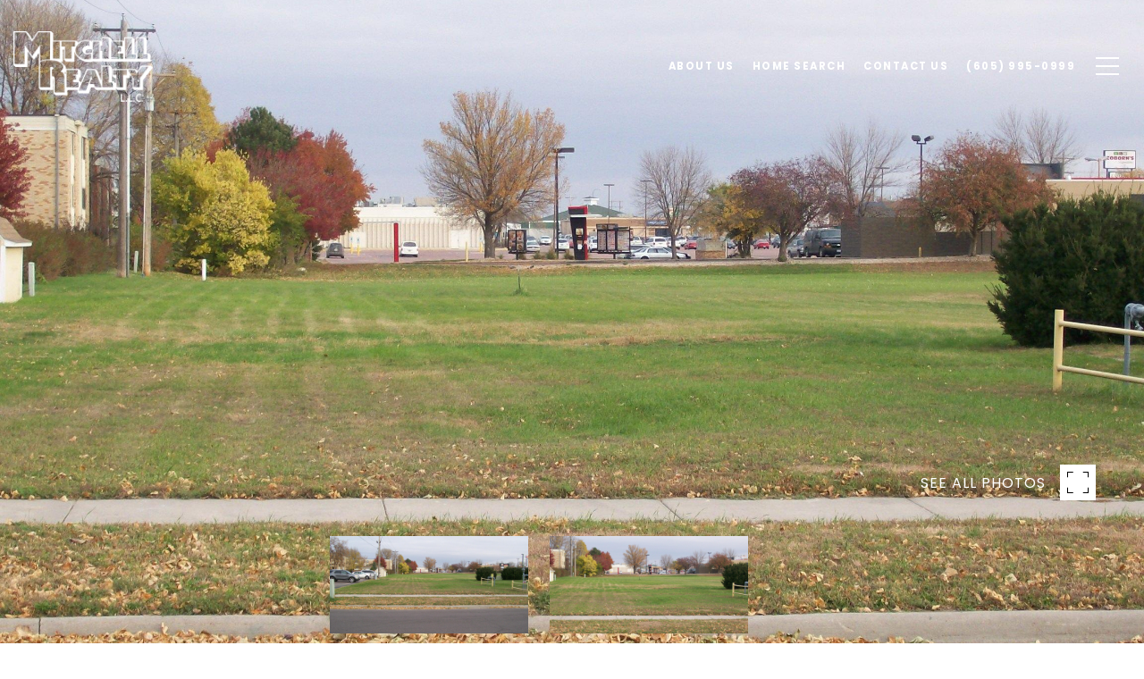

--- FILE ---
content_type: text/html
request_url: https://mitchellrealty.net/modals.html
body_size: 5644
content:
    <style>
        #modal-77cdf679-12f6-4349-b1ba-8a3b2e68e926 .popup-modal__close{opacity:1!important;}#modal-77cdf679-12f6-4349-b1ba-8a3b2e68e926 .close{display:none;}#modal-77cdf679-12f6-4349-b1ba-8a3b2e68e926 .modal-content{height:100%;padding:80px 70px;}@media (max-width: 768px){#modal-77cdf679-12f6-4349-b1ba-8a3b2e68e926 .modal-content{padding:24px;}}#modal-77cdf679-12f6-4349-b1ba-8a3b2e68e926 .modal-content .popup-modal__close{display:block;}#modal-77cdf679-12f6-4349-b1ba-8a3b2e68e926 .popup-modal{width:-webkit-fit-content;width:-moz-fit-content;width:fit-content;max-width:100%;margin-left:auto;margin-right:auto;position:relative;}#modal-77cdf679-12f6-4349-b1ba-8a3b2e68e926 .popup-modal.with-image{height:100%;}#modal-77cdf679-12f6-4349-b1ba-8a3b2e68e926 .popup-modal .lp-btn{-webkit-flex-shrink:0;-ms-flex-negative:0;flex-shrink:0;}#modal-77cdf679-12f6-4349-b1ba-8a3b2e68e926 .popup-modal .lp-text--subtitle{max-width:100%;}#modal-77cdf679-12f6-4349-b1ba-8a3b2e68e926 .popup-modal__close{position:absolute;right:5px;top:5px;z-index:10;background-color:transparent;border:none;width:40px;height:40px;cursor:pointer;opacity:0.2;display:none;color:inherit;}#modal-77cdf679-12f6-4349-b1ba-8a3b2e68e926 .popup-modal__close:before,#modal-77cdf679-12f6-4349-b1ba-8a3b2e68e926 .popup-modal__close:after{display:block;content:'';position:absolute;width:20px;height:2px;background-color:currentColor;left:50%;top:50%;}#modal-77cdf679-12f6-4349-b1ba-8a3b2e68e926 .popup-modal__close:before{-webkit-transform:translate(-50%, -50%) rotate(45deg);-moz-transform:translate(-50%, -50%) rotate(45deg);-ms-transform:translate(-50%, -50%) rotate(45deg);transform:translate(-50%, -50%) rotate(45deg);}#modal-77cdf679-12f6-4349-b1ba-8a3b2e68e926 .popup-modal__close:after{-webkit-transform:translate(-50%, -50%) rotate(-45deg);-moz-transform:translate(-50%, -50%) rotate(-45deg);-ms-transform:translate(-50%, -50%) rotate(-45deg);transform:translate(-50%, -50%) rotate(-45deg);}#modal-77cdf679-12f6-4349-b1ba-8a3b2e68e926 .popup-modal__container{margin-left:auto;margin-right:auto;position:relative;height:100%;}#modal-77cdf679-12f6-4349-b1ba-8a3b2e68e926 .popup-modal__container--with-image{min-height:463px;}@media (max-width: 768px){#modal-77cdf679-12f6-4349-b1ba-8a3b2e68e926 .popup-modal__container--with-image{-webkit-flex-direction:column;-ms-flex-direction:column;flex-direction:column;overflow-y:auto;}}#modal-77cdf679-12f6-4349-b1ba-8a3b2e68e926 .popup-modal__container--with-image .popup-modal__scroll{-webkit-flex-direction:row;-ms-flex-direction:row;flex-direction:row;display:-webkit-box;display:-webkit-flex;display:-ms-flexbox;display:flex;height:100%;min-height:463px;}@media (max-width: 768px){#modal-77cdf679-12f6-4349-b1ba-8a3b2e68e926 .popup-modal__container--with-image .popup-modal__scroll{-webkit-flex-direction:column;-ms-flex-direction:column;flex-direction:column;min-height:100%;height:auto;}}#modal-77cdf679-12f6-4349-b1ba-8a3b2e68e926 .popup-modal__container--with-image .popup-modal__image{width:50%;object-fit:cover;display:block;-webkit-flex-shrink:0;-ms-flex-negative:0;flex-shrink:0;}@media (max-width: 768px){#modal-77cdf679-12f6-4349-b1ba-8a3b2e68e926 .popup-modal__container--with-image .popup-modal__image{width:100%;height:322px;}}#modal-77cdf679-12f6-4349-b1ba-8a3b2e68e926 .popup-modal__container--with-image .popup-modal__form-field{margin-left:0;width:100%;max-width:100%;}@media (max-width: 768px){#modal-77cdf679-12f6-4349-b1ba-8a3b2e68e926 .popup-modal__container--with-image .popup-modal__form-field{max-width:415px;}}#modal-77cdf679-12f6-4349-b1ba-8a3b2e68e926 .popup-modal__container--with-image .popup-modal__title-group{text-align:left;}#modal-77cdf679-12f6-4349-b1ba-8a3b2e68e926 .popup-modal__container--with-image .popup-modal__form{width:100%;}#modal-77cdf679-12f6-4349-b1ba-8a3b2e68e926 .popup-modal__container--with-image .popup-modal__form.success{width:100%;}#modal-77cdf679-12f6-4349-b1ba-8a3b2e68e926 .popup-modal__container--with-image .popup-modal__form-group{width:50%;padding-left:130px;padding-right:130px;}@media (max-width: 1200px){#modal-77cdf679-12f6-4349-b1ba-8a3b2e68e926 .popup-modal__container--with-image .popup-modal__form-group{width:100%;padding:30px 50px;}}@media (max-width: 768px){#modal-77cdf679-12f6-4349-b1ba-8a3b2e68e926 .popup-modal__container--with-image .popup-modal__form-group{width:100%;padding:20px;}}#modal-77cdf679-12f6-4349-b1ba-8a3b2e68e926 .popup-modal__container--with-image .popup-modal__form-scroll{display:-webkit-box;display:-webkit-flex;display:-ms-flexbox;display:flex;-webkit-box-pack:start;-ms-flex-pack:start;-webkit-justify-content:flex-start;justify-content:flex-start;-webkit-align-items:flex-start;-webkit-box-align:flex-start;-ms-flex-align:flex-start;align-items:flex-start;-webkit-flex-direction:column;-ms-flex-direction:column;flex-direction:column;margin-top:auto;margin-bottom:auto;}@media (max-width: 768px){#modal-77cdf679-12f6-4349-b1ba-8a3b2e68e926 .popup-modal__container--with-image .popup-modal__form-scroll{width:100%;padding:20px;min-height:auto;overflow-y:unset;}}#modal-77cdf679-12f6-4349-b1ba-8a3b2e68e926 .popup-modal__title-group{margin-left:0;margin-right:0;}#modal-77cdf679-12f6-4349-b1ba-8a3b2e68e926 .popup-modal__scroll{max-height:100%;overflow-y:auto;}#modal-77cdf679-12f6-4349-b1ba-8a3b2e68e926 .popup-modal__form{text-align:center;max-width:100%;width:860px;display:-webkit-box;display:-webkit-flex;display:-ms-flexbox;display:flex;-webkit-flex-direction:column;-ms-flex-direction:column;flex-direction:column;-webkit-box-pack:center;-ms-flex-pack:center;-webkit-justify-content:center;justify-content:center;position:relative;margin-bottom:0;height:100%;margin-left:auto;margin-right:auto;}#modal-77cdf679-12f6-4349-b1ba-8a3b2e68e926 .popup-modal__form-group{padding:80px;width:100%;overflow-y:auto;display:-webkit-box;display:-webkit-flex;display:-ms-flexbox;display:flex;}@media (max-width: 768px){#modal-77cdf679-12f6-4349-b1ba-8a3b2e68e926 .popup-modal__form-group{padding:30px;overflow-y:unset;}}#modal-77cdf679-12f6-4349-b1ba-8a3b2e68e926 .popup-modal__form-scroll{width:100%;}#modal-77cdf679-12f6-4349-b1ba-8a3b2e68e926 .popup-modal__form-field{max-width:415px;margin-left:auto;margin-right:auto;}#modal-77cdf679-12f6-4349-b1ba-8a3b2e68e926 .popup-modal__input{width:100%;margin-bottom:24px;}#modal-77cdf679-12f6-4349-b1ba-8a3b2e68e926 .popup-modal .thank-you{display:none;padding:80px;width:100vw;max-width:100%;-webkit-flex-direction:column;-ms-flex-direction:column;flex-direction:column;-webkit-box-pack:center;-ms-flex-pack:center;-webkit-justify-content:center;justify-content:center;-webkit-align-items:center;-webkit-box-align:center;-ms-flex-align:center;align-items:center;}@media (max-width: 768px){#modal-77cdf679-12f6-4349-b1ba-8a3b2e68e926 .popup-modal .thank-you{padding:30px;}}#modal-77cdf679-12f6-4349-b1ba-8a3b2e68e926 .popup-modal .success .thank-you{display:-webkit-box;display:-webkit-flex;display:-ms-flexbox;display:flex;}#modal-77cdf679-12f6-4349-b1ba-8a3b2e68e926 .popup-modal .success .popup-modal__form-scroll{display:none;}#modal-77cdf679-12f6-4349-b1ba-8a3b2e68e926 .popup-modal .success .popup-modal__image{display:none;}#modal-77cdf679-12f6-4349-b1ba-8a3b2e68e926 .popup-modal .success .popup-modal__form-group{display:none;}#modal-77cdf679-12f6-4349-b1ba-8a3b2e68e926 .popup-modal .popup-modal__container--with-image .success .popup-modal__scroll{display:none;}#modal-77cdf679-12f6-4349-b1ba-8a3b2e68e926 .h-pot{height:0;width:0;overflow:hidden;visibility:hidden;line-height:0;font-size:0;position:absolute;}#modal-77cdf679-12f6-4349-b1ba-8a3b2e68e926 .lp-h-pot{width:1px;}#modal-77cdf679-12f6-4349-b1ba-8a3b2e68e926 .lp-disclaimer{max-width:415px;margin:0 auto 20px auto;}#modal-2715b44e-18a7-4817-ba03-d636b51c68a5 .close{display:none;}#modal-2715b44e-18a7-4817-ba03-d636b51c68a5 .modal-content{height:100%;padding:80px 70px;}@media (max-width: 768px){#modal-2715b44e-18a7-4817-ba03-d636b51c68a5 .modal-content{padding:24px;}}#modal-2715b44e-18a7-4817-ba03-d636b51c68a5 .modal-content .popup-modal__close{display:block;}#modal-2715b44e-18a7-4817-ba03-d636b51c68a5 .popup-modal{width:-webkit-fit-content;width:-moz-fit-content;width:fit-content;max-width:100%;margin-left:auto;margin-right:auto;position:relative;}#modal-2715b44e-18a7-4817-ba03-d636b51c68a5 .popup-modal.with-image{height:100%;}#modal-2715b44e-18a7-4817-ba03-d636b51c68a5 .popup-modal .lp-btn{-webkit-flex-shrink:0;-ms-flex-negative:0;flex-shrink:0;}#modal-2715b44e-18a7-4817-ba03-d636b51c68a5 .popup-modal .lp-text--subtitle{max-width:100%;}#modal-2715b44e-18a7-4817-ba03-d636b51c68a5 .popup-modal__close{position:absolute;right:5px;top:5px;z-index:10;background-color:transparent;border:none;width:40px;height:40px;cursor:pointer;opacity:0.2;display:none;color:inherit;}#modal-2715b44e-18a7-4817-ba03-d636b51c68a5 .popup-modal__close:before,#modal-2715b44e-18a7-4817-ba03-d636b51c68a5 .popup-modal__close:after{display:block;content:'';position:absolute;width:20px;height:2px;background-color:currentColor;left:50%;top:50%;}#modal-2715b44e-18a7-4817-ba03-d636b51c68a5 .popup-modal__close:before{-webkit-transform:translate(-50%, -50%) rotate(45deg);-moz-transform:translate(-50%, -50%) rotate(45deg);-ms-transform:translate(-50%, -50%) rotate(45deg);transform:translate(-50%, -50%) rotate(45deg);}#modal-2715b44e-18a7-4817-ba03-d636b51c68a5 .popup-modal__close:after{-webkit-transform:translate(-50%, -50%) rotate(-45deg);-moz-transform:translate(-50%, -50%) rotate(-45deg);-ms-transform:translate(-50%, -50%) rotate(-45deg);transform:translate(-50%, -50%) rotate(-45deg);}#modal-2715b44e-18a7-4817-ba03-d636b51c68a5 .popup-modal__container{margin-left:auto;margin-right:auto;position:relative;height:100%;}#modal-2715b44e-18a7-4817-ba03-d636b51c68a5 .popup-modal__container--with-image{min-height:463px;}@media (max-width: 768px){#modal-2715b44e-18a7-4817-ba03-d636b51c68a5 .popup-modal__container--with-image{-webkit-flex-direction:column;-ms-flex-direction:column;flex-direction:column;overflow-y:auto;}}#modal-2715b44e-18a7-4817-ba03-d636b51c68a5 .popup-modal__container--with-image .popup-modal__scroll{-webkit-flex-direction:row;-ms-flex-direction:row;flex-direction:row;display:-webkit-box;display:-webkit-flex;display:-ms-flexbox;display:flex;height:100%;min-height:463px;}@media (max-width: 768px){#modal-2715b44e-18a7-4817-ba03-d636b51c68a5 .popup-modal__container--with-image .popup-modal__scroll{-webkit-flex-direction:column;-ms-flex-direction:column;flex-direction:column;min-height:100%;height:auto;}}#modal-2715b44e-18a7-4817-ba03-d636b51c68a5 .popup-modal__container--with-image .popup-modal__image{width:50%;object-fit:cover;display:block;-webkit-flex-shrink:0;-ms-flex-negative:0;flex-shrink:0;}@media (max-width: 768px){#modal-2715b44e-18a7-4817-ba03-d636b51c68a5 .popup-modal__container--with-image .popup-modal__image{width:100%;height:322px;}}#modal-2715b44e-18a7-4817-ba03-d636b51c68a5 .popup-modal__container--with-image .popup-modal__form-field{margin-left:0;width:100%;max-width:100%;}@media (max-width: 768px){#modal-2715b44e-18a7-4817-ba03-d636b51c68a5 .popup-modal__container--with-image .popup-modal__form-field{max-width:415px;}}#modal-2715b44e-18a7-4817-ba03-d636b51c68a5 .popup-modal__container--with-image .popup-modal__title-group{text-align:left;}#modal-2715b44e-18a7-4817-ba03-d636b51c68a5 .popup-modal__container--with-image .popup-modal__form{width:100%;}#modal-2715b44e-18a7-4817-ba03-d636b51c68a5 .popup-modal__container--with-image .popup-modal__form.success{width:100%;}#modal-2715b44e-18a7-4817-ba03-d636b51c68a5 .popup-modal__container--with-image .popup-modal__form-group{width:50%;padding-left:130px;padding-right:130px;}@media (max-width: 1200px){#modal-2715b44e-18a7-4817-ba03-d636b51c68a5 .popup-modal__container--with-image .popup-modal__form-group{width:100%;padding:30px 50px;}}@media (max-width: 768px){#modal-2715b44e-18a7-4817-ba03-d636b51c68a5 .popup-modal__container--with-image .popup-modal__form-group{width:100%;padding:20px;}}#modal-2715b44e-18a7-4817-ba03-d636b51c68a5 .popup-modal__container--with-image .popup-modal__form-scroll{display:-webkit-box;display:-webkit-flex;display:-ms-flexbox;display:flex;-webkit-box-pack:start;-ms-flex-pack:start;-webkit-justify-content:flex-start;justify-content:flex-start;-webkit-align-items:flex-start;-webkit-box-align:flex-start;-ms-flex-align:flex-start;align-items:flex-start;-webkit-flex-direction:column;-ms-flex-direction:column;flex-direction:column;margin-top:auto;margin-bottom:auto;}@media (max-width: 768px){#modal-2715b44e-18a7-4817-ba03-d636b51c68a5 .popup-modal__container--with-image .popup-modal__form-scroll{width:100%;padding:20px;min-height:auto;overflow-y:unset;}}#modal-2715b44e-18a7-4817-ba03-d636b51c68a5 .popup-modal__title-group{margin-left:0;margin-right:0;}#modal-2715b44e-18a7-4817-ba03-d636b51c68a5 .popup-modal__scroll{max-height:100%;overflow-y:auto;}#modal-2715b44e-18a7-4817-ba03-d636b51c68a5 .popup-modal__form{text-align:center;max-width:100%;width:860px;display:-webkit-box;display:-webkit-flex;display:-ms-flexbox;display:flex;-webkit-flex-direction:column;-ms-flex-direction:column;flex-direction:column;-webkit-box-pack:center;-ms-flex-pack:center;-webkit-justify-content:center;justify-content:center;position:relative;margin-bottom:0;height:100%;margin-left:auto;margin-right:auto;}#modal-2715b44e-18a7-4817-ba03-d636b51c68a5 .popup-modal__form-group{padding:80px;width:100%;overflow-y:auto;display:-webkit-box;display:-webkit-flex;display:-ms-flexbox;display:flex;}@media (max-width: 768px){#modal-2715b44e-18a7-4817-ba03-d636b51c68a5 .popup-modal__form-group{padding:30px;overflow-y:unset;}}#modal-2715b44e-18a7-4817-ba03-d636b51c68a5 .popup-modal__form-scroll{width:100%;}#modal-2715b44e-18a7-4817-ba03-d636b51c68a5 .popup-modal__form-field{max-width:415px;margin-left:auto;margin-right:auto;}#modal-2715b44e-18a7-4817-ba03-d636b51c68a5 .popup-modal__input{width:100%;margin-bottom:0;}#modal-2715b44e-18a7-4817-ba03-d636b51c68a5 .popup-modal .thank-you{display:none;padding:80px;width:100vw;max-width:100%;-webkit-flex-direction:column;-ms-flex-direction:column;flex-direction:column;-webkit-box-pack:center;-ms-flex-pack:center;-webkit-justify-content:center;justify-content:center;-webkit-align-items:center;-webkit-box-align:center;-ms-flex-align:center;align-items:center;}@media (max-width: 768px){#modal-2715b44e-18a7-4817-ba03-d636b51c68a5 .popup-modal .thank-you{padding:30px;}}#modal-2715b44e-18a7-4817-ba03-d636b51c68a5 .popup-modal .success .thank-you{display:-webkit-box;display:-webkit-flex;display:-ms-flexbox;display:flex;}#modal-2715b44e-18a7-4817-ba03-d636b51c68a5 .popup-modal .success .popup-modal__form-scroll{display:none;}#modal-2715b44e-18a7-4817-ba03-d636b51c68a5 .popup-modal .success .popup-modal__image{display:none;}#modal-2715b44e-18a7-4817-ba03-d636b51c68a5 .popup-modal .success .popup-modal__form-group{display:none;}#modal-2715b44e-18a7-4817-ba03-d636b51c68a5 .popup-modal .popup-modal__container--with-image .success .popup-modal__scroll{display:none;}#modal-2715b44e-18a7-4817-ba03-d636b51c68a5 .lp-h-pot{width:1px;}
    </style>
    <script type="text/javascript">
        window.luxuryPresence._modalIncludes = {"modals":[{"modalId":"77cdf679-12f6-4349-b1ba-8a3b2e68e926","websiteId":"e7f64b78-1266-4a0a-af41-e56888537c5b","templateId":null,"elementId":"565537f4-5abc-4e82-a579-1dcb0c087620","name":"Blog Modal","displayOrder":0,"formValues":{"image":"","title":"Like what you're reading?","subheader":"<p>Sign up to learn more!</p>","buttonText":"Submit","buttonStyle":"button-style-1","backgroundType":{"bgType":"SOLID","bgColor":"#ffffff","bgImage":"https://media-production.lp-cdn.com/media/3d93810e-98a0-4cc2-a4ff-9205646d617f","bgVideo":"https://luxuryp.s3.amazonaws.com/video/4ktguf3j1dfhigo4eboe9uaor.mp4","opacity":0,"fontColor":"#000000","overlayColor":"rgba(0, 0, 0, 0)","bgVideoPoster":null},"secondaryButton":{"id":"34","path":"/blog/:slug","show":true,"type":"LINK","email":"","phone":"","style":"button-style-1","content":"View all"},"success-message":"Thank You!","success-description":"","RedirectAfterFormSubmissionURL":""},"customHtmlMarkdown":null,"customCss":"/*Start Blog modal fix WB Matthew*/\r\n.popup-modal__close {\r\n    opacity: 1!important;\r\n}\r\n","sourceResource":null,"sourceVariables":{},"pageSpecific":true,"trigger":"TIMER","backgroundColor":"rgba(0,0,0,.92)","colorSettings":null,"timerDelay":5000,"lastUpdatingUserId":"862df6dc-25f7-410c-8e3b-3983657ec2f8","lastUpdateHash":"1283a8f4-7f3e-5846-8baa-b8ff2822e2f9","createdAt":"2023-10-17T01:52:08.510Z","updatedAt":"2025-01-03T22:35:31.522Z","mediaMap":{},"created_at":"2023-10-17T01:52:08.510Z","updated_at":"2025-01-03T22:35:31.522Z","deleted_at":null,"pages":[{"modalId":"77cdf679-12f6-4349-b1ba-8a3b2e68e926","pageId":"3f914e15-faf1-4eea-97e1-b841bd7bab63","createdAt":"2023-10-17T01:52:45.129Z"}]},{"modalId":"2715b44e-18a7-4817-ba03-d636b51c68a5","websiteId":"e7f64b78-1266-4a0a-af41-e56888537c5b","templateId":null,"elementId":"9764c7e9-5f8d-4612-b0cd-613fa57f86bf","name":"Email Sign Up Modal with Image","displayOrder":1,"formValues":{"image":{"id":"f7c4b8ac-6a66-421e-8a9f-65d10477ad25","alt":null,"bytes":454981,"width":2400,"format":"jpg","height":1500,"shared":true,"curated":false,"duration":null,"largeUrl":"https://media-production.lp-cdn.com/cdn-cgi/image/format=auto,quality=85,fit=scale-down,width=1920/https://media-production.lp-cdn.com/media/zksqzihipmcgtltbyg7n","smallUrl":"https://media-production.lp-cdn.com/cdn-cgi/image/format=auto,quality=85,fit=scale-down,width=960/https://media-production.lp-cdn.com/media/zksqzihipmcgtltbyg7n","authorUrl":null,"createdAt":"2023-10-17T02:48:43.888Z","mediumUrl":"https://media-production.lp-cdn.com/cdn-cgi/image/format=auto,quality=85,fit=scale-down,width=1280/https://media-production.lp-cdn.com/media/zksqzihipmcgtltbyg7n","sourceUrl":null,"updatedAt":"2023-10-17T02:48:43.888Z","xLargeUrl":"https://media-production.lp-cdn.com/cdn-cgi/image/format=auto,quality=85/https://media-production.lp-cdn.com/media/zksqzihipmcgtltbyg7n","__typename":"Media","altTagText":null,"authorName":null,"sourceName":"r2","xxLargeUrl":"https://media-production.lp-cdn.com/cdn-cgi/image/format=auto,quality=85/https://media-production.lp-cdn.com/media/zksqzihipmcgtltbyg7n","description":null,"displayName":"team-individual","originalUrl":"https://media-production.lp-cdn.com/cdn-cgi/image/format=auto,quality=85/https://media-production.lp-cdn.com/media/zksqzihipmcgtltbyg7n","resourceType":"image","thumbnailUrl":"https://media-production.lp-cdn.com/cdn-cgi/image/format=auto,quality=85,fit=scale-down,width=320/https://media-production.lp-cdn.com/media/zksqzihipmcgtltbyg7n","originalFileName":"Team + Individual","cloudinaryPublicId":"zksqzihipmcgtltbyg7n"},"title":"Tailored Listings For You","subheader":"<p>Say goodbye to endless searching. Get listings tailored to your dream home criteria sent directly to your inbox.</p>","buttonText":"Sign Up","buttonStyle":"","backgroundType":{"bgType":"SOLID","bgColor":"#ffffff","bgImage":"https://media-production.lp-cdn.com/media/2fb1934b-d738-44a1-8311-072208b6a722","bgVideo":"https://luxuryp.s3.amazonaws.com/video/4ktguf3j1dfhigo4eboe9uaor.mp4","opacity":0,"fontColor":"#000000","overlayColor":"rgba(0, 0, 0, 0)","bgVideoPoster":null},"secondaryButton":{"path":"/properties","show":true,"type":"LINK","content":"View all properties"},"success-message":"Thank You!","success-description":"Subtitle","RedirectAfterFormSubmissionURL":""},"customHtmlMarkdown":null,"customCss":null,"sourceResource":null,"sourceVariables":{},"pageSpecific":true,"trigger":"EXIT","backgroundColor":"rgba(0,0,0,.92)","colorSettings":{},"timerDelay":0,"lastUpdatingUserId":"98d16e46-4370-4f70-a40c-e8ead1e9fa15","lastUpdateHash":"8abbf56d-302a-5c60-9e02-7af03c55d115","createdAt":"2024-02-27T23:31:53.148Z","updatedAt":"2025-09-25T16:49:05.449Z","mediaMap":{},"created_at":"2024-02-27T23:31:53.148Z","updated_at":"2025-09-25T16:49:05.449Z","deleted_at":null,"pages":[{"modalId":"2715b44e-18a7-4817-ba03-d636b51c68a5","pageId":"08c60318-33b3-4881-92ed-eb642ad5ac9f","createdAt":"2025-09-25T16:49:05.421Z"},{"modalId":"2715b44e-18a7-4817-ba03-d636b51c68a5","pageId":"1112d360-500e-41d7-83d3-3b6355837441","createdAt":"2025-09-25T16:49:05.421Z"},{"modalId":"2715b44e-18a7-4817-ba03-d636b51c68a5","pageId":"1d579e3f-fc8c-4d72-a345-5f01424e1d9a","createdAt":"2025-09-25T16:49:05.421Z"},{"modalId":"2715b44e-18a7-4817-ba03-d636b51c68a5","pageId":"64ec7ca1-822c-4b97-a06d-71247a5c972e","createdAt":"2025-09-25T16:49:05.421Z"},{"modalId":"2715b44e-18a7-4817-ba03-d636b51c68a5","pageId":"e0a20504-ca64-45e3-bf2e-655e924a6258","createdAt":"2025-09-25T16:49:05.421Z"}]}]};

        const {loadJs, loadCss, jsLibsMap} = window.luxuryPresence.libs;

        const enabledLibsMap = {
            enableParollerJs: 'paroller',
            enableIonRangeSlider: 'ionRangeSlider',
            enableSplide: 'splide',
            enableWowJs: 'wow',
            enableJquery: 'jquery',
            enableSlickJs: 'slick',
        };
        const requiredLibs = [];
                requiredLibs.push(enabledLibsMap['enableWowJs']);
                requiredLibs.push(enabledLibsMap['enableSlickJs']);
                requiredLibs.push(enabledLibsMap['enableParollerJs']);
                requiredLibs.push(enabledLibsMap['enableIonRangeSlider']);
                requiredLibs.push(enabledLibsMap['enableJquery']);
                requiredLibs.push(enabledLibsMap['enableSplide']);

        const loadScriptAsync = (url) => {
            return new Promise((resolve, reject) => {
                loadJs(url, resolve);
            });
        };

        const loadDependencies = async (libs) => {
            for (const lib of libs) {
                const libConfig = jsLibsMap[lib];
                if (libConfig && !libConfig.isLoaded) {

                    if (libConfig.requires) {
                        await loadDependencies(libConfig.requires);
                    }

                    await loadScriptAsync(libConfig.jsSrc);
                    if (libConfig.cssSrc) {
                        loadCss(libConfig.cssSrc);
                    }

                    libConfig.isLoaded = true;
                }
            }
        };


        const initializeModalScripts = () => {
                try {
(function init(sectionDomId) {
  var section = $('#' + sectionDomId);
  section.find('.popup-modal').on('click', function (e) {
    e.stopPropagation();
    return;
  });
  section.on('click', function () {
    window.lpUI.hideModal(sectionDomId);
  });
  $('#' + sectionDomId).on('lpui-show', function () {
    window.lpUI.requestScrollLock(sectionDomId);
  });
  const form = $("#" + sectionDomId).find("form");
  const redirectLink = $('#' + sectionDomId + ' .redirect-link');
  form.on("reset", function () {
    redirectPage(redirectLink);
  });
  function redirectPage(link) {
    if (link.length) {
      const rawHref = link.attr('href');
      link.attr('href', setHttp(rawHref));
      link[0].click();
    }
  }
  function setHttp(link) {
    if (link.search(/^http[s]?\:\/\/|\//) == -1) {
      link = 'http://' + link;
    }
    return link;
  }
})('modal-77cdf679-12f6-4349-b1ba-8a3b2e68e926', 'undefined');
} catch(e) {
console.log(e);
}
                try {
(function init(sectionDomId) {
  var section = $('#' + sectionDomId);
  section.find('.popup-modal').on('click', function (e) {
    e.stopPropagation();
    return;
  });
  section.on('click', function () {
    window.lpUI.hideModal(sectionDomId);
  });
  $('#' + sectionDomId).on('lpui-show', function () {
    window.lpUI.requestScrollLock(sectionDomId);
  });
  const form = $("#" + sectionDomId).find("form");
  const redirectLink = $('#' + sectionDomId + ' .redirect-link');
  form.on("reset", function () {
    redirectPage(redirectLink);
  });
  function redirectPage(link) {
    if (link.length) {
      const rawHref = link.attr('href');
      link.attr('href', setHttp(rawHref));
      link[0].click();
    }
  }
  function setHttp(link) {
    if (link.search(/^http[s]?\:\/\/|\//) == -1) {
      link = 'http://' + link;
    }
    return link;
  }
})('modal-2715b44e-18a7-4817-ba03-d636b51c68a5', 'undefined');
} catch(e) {
console.log(e);
}
        };

        // Dynamically load all required libraries and execute modal scripts
        (async () => {
            try {
                await loadDependencies(requiredLibs);
                initializeModalScripts();
            } catch (error) {
                console.error("Error loading libraries: ", error);
            }
        })();
    </script>
        <div id="modal-77cdf679-12f6-4349-b1ba-8a3b2e68e926" class="modal "
            data-el-id="565537f4-5abc-4e82-a579-1dcb0c087620"
            style="background-color: rgba(0,0,0,.92);"
            >
            <div class="modal-content">
                <div class="popup-modal  redesign">
        
          <div class="popup-modal__container ">
        
        
            <form class="popup-modal__form " data-type="contact-form" style="background: #ffffff; color: #000000">
              <button class="popup-modal__close close"></button>
              <div class="popup-modal__scroll">
                <div class="popup-modal__form-group">
                  
                    <div class="popup-modal__form-scroll">
        
                    <div class="lp-title-group popup-modal__title-group">
                      <h2 class="lp-h2">Like what you&#x27;re reading?</h2>
                      <div class="lp-h4 lp-text--subtitle lp-pre-line"><p>Sign up to learn more!</p></div>
                    </div>
        
                    <div class="popup-modal__form-field">
                      <input id="mp-email" name="email" type="email" class="lp-input popup-modal__input" placeholder="Email" required pattern="[a-zA-Z0-9.!#$%&amp;’*+/=?^_`{|}~-]+@[a-zA-Z0-9-]+(?:\.[a-zA-Z0-9-]+)+">
                      <input type="hidden" name="source" value="CONTACT_INQUIRY">
                      <input id="mp-middleName" name="middleName" value="" autocomplete="off" tabindex="-1" class="lp-h-pot">
                    </div>
                    <div class="lp-disclaimer">  <label style='display: none;' for='-termsAccepted'>Opt In/Disclaimer Consent:</label>
          <label class='lp-tcr-content'>
            <span class='lp-tcr-checkbox'>
              <input
                type='checkbox'
                id='-termsAccepted'
                name='termsAccepted'
                oninvalid="this.setCustomValidity('Please accept the terms and conditions')"
                oninput="this.setCustomValidity('')"
                required
              /></span>
            <span class='lp-tcr-message'>
              
                I agree to be contacted by
                Mitchell Realty LLC
                via call, email, and text for real estate services. To opt out, you can reply 'stop' at any time or reply 'help' for assistance. 
                You can also click the unsubscribe link in the emails. Message and data rates may apply. Message frequency may vary.
                <a href='/terms-and-conditions' target='_blank'>Privacy Policy</a>.
            </span>
          </label>
        </div>
                    <button class="lp-btn lp-btn--dark lp-btn--outline lp-btn--mob-full-width button-style-1" type="submit">Submit</button>
                  </div>
        
                </div>
              </div>
        
              <div class="thank-you ">
                <div class="lp-title-group">
                  <h2 class="lp-h2">Thank You!</h2>
                </div>
                        <a
                            href="/blog/:slug"
                            
                            class="lp-btn lp-btn--dark lp-btn--outline lp-btn--mob-full-width button-style-1"
                            
                            
                            
                            
                            
                            >
                                    View all
                            </a>
              </div>
            </form>
            
          </div>
        </div>
            </div>
            <button class="close lp-close" type="button" aria-label="close modal">
                <span class="lp-close-icon" aria-hidden="true"></span>
            </button>
        </div>        <div id="modal-2715b44e-18a7-4817-ba03-d636b51c68a5" class="modal "
            data-el-id="9764c7e9-5f8d-4612-b0cd-613fa57f86bf"
            style="background-color: rgba(0,0,0,.92);"
            >
            <div class="modal-content">
                <div class="popup-modal with-image redesign">
        
          <div class="popup-modal__container popup-modal__container--with-image">
        
        
            <form class="popup-modal__form " data-type="contact-form" style="background: #ffffff; color: #000000">
              <button type="button" class="popup-modal__close close"></button>
              <div class="popup-modal__scroll">
                <img src="https://media-production.lp-cdn.com/cdn-cgi/image/format=auto,quality=85,fit=scale-down,width=1280/https://media-production.lp-cdn.com/media/zksqzihipmcgtltbyg7n" srcset="https://media-production.lp-cdn.com/cdn-cgi/image/format=auto,quality=85,fit=scale-down,width=320/https://media-production.lp-cdn.com/media/zksqzihipmcgtltbyg7n 320w, https://media-production.lp-cdn.com/cdn-cgi/image/format=auto,quality=85,fit=scale-down,width=960/https://media-production.lp-cdn.com/media/zksqzihipmcgtltbyg7n 960w, https://media-production.lp-cdn.com/cdn-cgi/image/format=auto,quality=85,fit=scale-down,width=1280/https://media-production.lp-cdn.com/media/zksqzihipmcgtltbyg7n 1280w, https://media-production.lp-cdn.com/cdn-cgi/image/format=auto,quality=85,fit=scale-down,width=1920/https://media-production.lp-cdn.com/media/zksqzihipmcgtltbyg7n 1920w, https://media-production.lp-cdn.com/cdn-cgi/image/format=auto,quality=85/https://media-production.lp-cdn.com/media/zksqzihipmcgtltbyg7n 2400w" alt="image" sizes="(max-width: 768px) 100vw, 50vw" class="popup-modal__image">
                <div class="popup-modal__form-group">
                  
                    <div class="popup-modal__form-scroll">
        
                    <div class="lp-title-group popup-modal__title-group">
                      <h2 class="lp-h2">Tailored Listings For You</h2>
                      <div class="lp-h4 lp-text--subtitle lp-pre-line"><p>Say goodbye to endless searching. Get listings tailored to your dream home criteria sent directly to your inbox.</p></div>
                    </div>
        
                    <div class="popup-modal__form-field">
                      <input id="mp-email" name="email" type="email" class="lp-input popup-modal__input" placeholder="Email" required pattern="[a-zA-Z0-9.!#$%&amp;’*+/=?^_`{|}~-]+@[a-zA-Z0-9-]+(?:\.[a-zA-Z0-9-]+)+">
                      <input type="hidden" name="source" value="NEWSLETTER_SIGNUP">
                      <input id="mp-middleName" name="middleName" value="" autocomplete="off" tabindex="-1" class="lp-h-pot">
                    </div>
                    <div class="lp-disclaimer">  <label style='display: none;' for='-termsAccepted'>Opt In/Disclaimer Consent:</label>
          <label class='lp-tcr-content'>
            <span class='lp-tcr-checkbox'>
              <input
                type='checkbox'
                id='-termsAccepted'
                name='termsAccepted'
                oninvalid="this.setCustomValidity('Please accept the terms and conditions')"
                oninput="this.setCustomValidity('')"
                required
              /></span>
            <span class='lp-tcr-message'>
              
                I agree to be contacted by
                Mitchell Realty LLC
                via call, email, and text for real estate services. To opt out, you can reply 'stop' at any time or reply 'help' for assistance. 
                You can also click the unsubscribe link in the emails. Message and data rates may apply. Message frequency may vary.
                <a href='/terms-and-conditions' target='_blank'>Privacy Policy</a>.
            </span>
          </label>
        </div>
                    <button class="lp-btn lp-btn--dark lp-btn--outline lp-btn--mob-full-width " type="submit">Sign Up</button>
                  </div>
        
                </div>
              </div>
        
              <div class="thank-you wide">
                <div class="lp-title-group">
                  <h2 class="lp-h2">Thank You!</h2>
                  <p class="lp-pre-line lp-h4">Subtitle</p>
                </div>
                        <a
                            href="/properties"
                            
                            class="lp-btn lp-btn--dark lp-btn--outline lp-btn--mob-full-width"
                            
                            
                            
                            
                            
                            >
                                    View all properties
                            </a>
              </div>
            </form>
            
          </div>
        </div>
            </div>
            <button class="close lp-close" type="button" aria-label="close modal">
                <span class="lp-close-icon" aria-hidden="true"></span>
            </button>
        </div><script>(function(){function c(){var b=a.contentDocument||a.contentWindow.document;if(b){var d=b.createElement('script');d.innerHTML="window.__CF$cv$params={r:'9c544e96f9e84bba',t:'MTc2OTY0MzMzNC4wMDAwMDA='};var a=document.createElement('script');a.nonce='';a.src='/cdn-cgi/challenge-platform/scripts/jsd/main.js';document.getElementsByTagName('head')[0].appendChild(a);";b.getElementsByTagName('head')[0].appendChild(d)}}if(document.body){var a=document.createElement('iframe');a.height=1;a.width=1;a.style.position='absolute';a.style.top=0;a.style.left=0;a.style.border='none';a.style.visibility='hidden';document.body.appendChild(a);if('loading'!==document.readyState)c();else if(window.addEventListener)document.addEventListener('DOMContentLoaded',c);else{var e=document.onreadystatechange||function(){};document.onreadystatechange=function(b){e(b);'loading'!==document.readyState&&(document.onreadystatechange=e,c())}}}})();</script>

--- FILE ---
content_type: text/html; charset=utf-8
request_url: https://bss.luxurypresence.com/buttons/googleOneTap?companyId=f7fc21da-55ee-43c1-92ec-3be18ab37dd1&websiteId=e7f64b78-1266-4a0a-af41-e56888537c5b&pageId=6cbdb2b3-6d55-408c-860f-e8d93cba0097&sourceUrl=https%3A%2F%2Fmitchellrealty.net%2Fproperties%2F0000-15th-st-mitchell-sd-57301-19-388&pageMeta=%7B%22sourceResource%22%3A%22properties%22%2C%22pageElementId%22%3A%22c31c0ffe-537e-4a7d-a62c-4fea263e413a%22%2C%22pageQueryVariables%22%3A%7B%22property%22%3A%7B%22id%22%3A%22c31c0ffe-537e-4a7d-a62c-4fea263e413a%22%7D%2C%22properties%22%3A%7B%22relatedNeighborhoodPropertyId%22%3A%22c31c0ffe-537e-4a7d-a62c-4fea263e413a%22%2C%22sort%22%3A%22salesPrice%22%7D%2C%22neighborhood%22%3A%7B%7D%2C%22pressReleases%22%3A%7B%22propertyId%22%3A%22c31c0ffe-537e-4a7d-a62c-4fea263e413a%22%7D%7D%7D
body_size: 2862
content:
<style>
  html, body {margin: 0; padding: 0;}
</style>
<script src="https://accounts.google.com/gsi/client" async defer></script>
<script>
const parseURL = (url) => {
    const a = document.createElement('a');
    a.href = url;
    return a.origin;
}

const login = (token, provider, source)  => {
  const origin = (window.location != window.parent.location)
    ? parseURL(document.referrer)
    : window.location.origin;  
  const xhr = new XMLHttpRequest();
  xhr.responseType = 'json';
  xhr.onreadystatechange = function() {
    if (xhr.readyState === 4) {
      const response = xhr.response;
      const msg = {
        event: response.status,
        provider: provider,
        source: source,
        token: token
      }
      window.parent.postMessage(msg, origin);
    }
  }
  xhr.withCredentials = true;
  xhr.open('POST', `${origin}/api/v1/auth/login`, true);
  xhr.setRequestHeader("Content-Type", "application/json;charset=UTF-8");
  xhr.send(JSON.stringify({
    token,
    provider,
    source,
    websiteId: 'e7f64b78-1266-4a0a-af41-e56888537c5b',
    companyId: 'f7fc21da-55ee-43c1-92ec-3be18ab37dd1',
    pageId: '6cbdb2b3-6d55-408c-860f-e8d93cba0097',
    sourceUrl: 'https://mitchellrealty.net/properties/0000-15th-st-mitchell-sd-57301-19-388',
    pageMeta: '{"sourceResource":"properties","pageElementId":"c31c0ffe-537e-4a7d-a62c-4fea263e413a","pageQueryVariables":{"property":{"id":"c31c0ffe-537e-4a7d-a62c-4fea263e413a"},"properties":{"relatedNeighborhoodPropertyId":"c31c0ffe-537e-4a7d-a62c-4fea263e413a","sort":"salesPrice"},"neighborhood":{},"pressReleases":{"propertyId":"c31c0ffe-537e-4a7d-a62c-4fea263e413a"}}}',
    utm: '',
    referrer: ''
  }));
}

function getExpirationCookie(expiresInMiliseconds) {
  const tomorrow  = new Date(Date.now() + expiresInMiliseconds); // The Date object returns today's timestamp
  return `mitchellrealty.net-SID=true; expires=${tomorrow.toUTCString()}; path=/; Secure; SameSite=None`;
}

function handleCredentialResponse(response) {
  document.cookie = getExpirationCookie(24 * 60 * 60 * 1000); // 1 day
  login(response.credential, 'GOOGLE', 'GOOGLE_SIGN_ON');
}

function handleClose() {
  const msg = {
    event: 'cancel',
    provider: 'GOOGLE',
    source: 'GOOGLE_SIGN_ON'
  }
  const origin = (window.location != window.parent.location)
    ? parseURL(document.referrer)
    : window.location.origin;
  window.parent.postMessage(msg, origin);
  document.cookie = getExpirationCookie(2 * 60 * 60 * 1000); // 2 hours
}

</script>
<div id="g_id_onload"
  data-client_id="673515100752-7s6f6j0qab4skl22cjpp7eirb2rjmfcg.apps.googleusercontent.com"
  data-callback="handleCredentialResponse"
  data-intermediate_iframe_close_callback="handleClose"
  data-state_cookie_domain = "mitchellrealty.net"
  data-allowed_parent_origin="https://mitchellrealty.net"
  data-skip_prompt_cookie="mitchellrealty.net-SID"
  data-cancel_on_tap_outside="false"
></div>